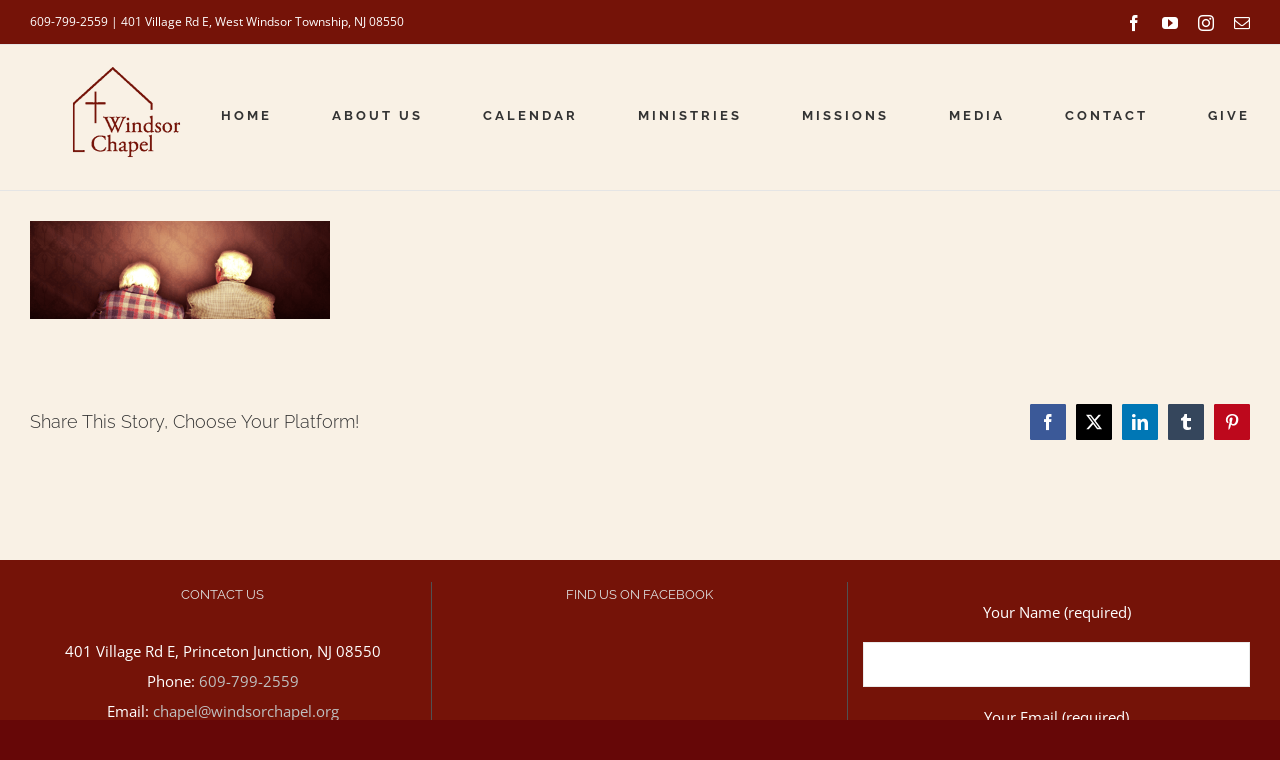

--- FILE ---
content_type: text/html; charset=UTF-8
request_url: https://windsorchapel.org/?attachment_id=4658
body_size: 13673
content:
<!DOCTYPE html><html class="avada-html-layout-boxed avada-html-header-position-top" lang="en-US" prefix="og: http://ogp.me/ns# fb: http://ogp.me/ns/fb#"><head><meta http-equiv="X-UA-Compatible" content="IE=edge" /><meta http-equiv="Content-Type" content="text/html; charset=utf-8"/><meta name="viewport" content="width=device-width, initial-scale=1" /><meta name='robots' content='index, follow, max-image-preview:large, max-snippet:-1, max-video-preview:-1' /><link media="all" href="https://windsorchapel.org/wp-content/cache/autoptimize/css/autoptimize_52b9aad6a4e98a2528acf22eae87d7c3.css" rel="stylesheet"><title>seniors - Windsor Chapel | A Spirit-Filled Evangelical Christian Church in Princeton Junction, NJ</title><link rel="canonical" href="https://windsorchapel.org/" /><meta property="og:locale" content="en_US" /><meta property="og:type" content="article" /><meta property="og:title" content="seniors - Windsor Chapel | A Spirit-Filled Evangelical Christian Church in Princeton Junction, NJ" /><meta property="og:url" content="https://windsorchapel.org/" /><meta property="og:site_name" content="Windsor Chapel | A Spirit-Filled Evangelical Christian Church in Princeton Junction, NJ" /><meta property="article:publisher" content="https://www.facebook.com/windsorchapelprinceton" /><meta property="article:modified_time" content="2020-06-04T17:18:55+00:00" /><meta property="og:image" content="https://windsorchapel.org" /><meta property="og:image:width" content="1033" /><meta property="og:image:height" content="338" /><meta property="og:image:type" content="image/png" /><meta name="twitter:card" content="summary_large_image" /> <script type="application/ld+json" class="yoast-schema-graph">{"@context":"https://schema.org","@graph":[{"@type":"WebPage","@id":"https://windsorchapel.org/","url":"https://windsorchapel.org/","name":"seniors - Windsor Chapel | A Spirit-Filled Evangelical Christian Church in Princeton Junction, NJ","isPartOf":{"@id":"https://windsorchapel.org/#website"},"primaryImageOfPage":{"@id":"https://windsorchapel.org/#primaryimage"},"image":{"@id":"https://windsorchapel.org/#primaryimage"},"thumbnailUrl":"https://windsorchapel.org/wp-content/uploads/2016/09/Seniors.png","datePublished":"2016-09-14T01:27:19+00:00","dateModified":"2020-06-04T17:18:55+00:00","breadcrumb":{"@id":"https://windsorchapel.org/#breadcrumb"},"inLanguage":"en-US","potentialAction":[{"@type":"ReadAction","target":["https://windsorchapel.org/"]}]},{"@type":"ImageObject","inLanguage":"en-US","@id":"https://windsorchapel.org/#primaryimage","url":"https://windsorchapel.org/wp-content/uploads/2016/09/Seniors.png","contentUrl":"https://windsorchapel.org/wp-content/uploads/2016/09/Seniors.png","width":1033,"height":338,"caption":"Windsor Chapel Seniors"},{"@type":"BreadcrumbList","@id":"https://windsorchapel.org/#breadcrumb","itemListElement":[{"@type":"ListItem","position":1,"name":"Home","item":"https://windsorchapel.org/"},{"@type":"ListItem","position":2,"name":"Senior Adults","item":"https://windsorchapel.org/slide/missions-2-2/"},{"@type":"ListItem","position":3,"name":"seniors"}]},{"@type":"WebSite","@id":"https://windsorchapel.org/#website","url":"https://windsorchapel.org/","name":"Windsor Chapel | A Spirit-Filled Evangelical Christian Church in Princeton Junction, NJ","description":"","publisher":{"@id":"https://windsorchapel.org/#organization"},"potentialAction":[{"@type":"SearchAction","target":{"@type":"EntryPoint","urlTemplate":"https://windsorchapel.org/?s={search_term_string}"},"query-input":{"@type":"PropertyValueSpecification","valueRequired":true,"valueName":"search_term_string"}}],"inLanguage":"en-US"},{"@type":"Organization","@id":"https://windsorchapel.org/#organization","name":"Windsor Chapel","url":"https://windsorchapel.org/","logo":{"@type":"ImageObject","inLanguage":"en-US","@id":"https://windsorchapel.org/#/schema/logo/image/","url":"https://windsorchapel.org/wp-content/uploads/2016/01/Windsor-Chapel-Logo-LG-1.png","contentUrl":"https://windsorchapel.org/wp-content/uploads/2016/01/Windsor-Chapel-Logo-LG-1.png","width":214,"height":178,"caption":"Windsor Chapel"},"image":{"@id":"https://windsorchapel.org/#/schema/logo/image/"},"sameAs":["https://www.facebook.com/windsorchapelprinceton","https://www.youtube.com/user/bleoutsacos"]}]}</script> <link rel='dns-prefetch' href='//www.googletagmanager.com' /><link rel="alternate" type="application/rss+xml" title="Windsor Chapel | A Spirit-Filled Evangelical Christian Church in Princeton Junction, NJ &raquo; Feed" href="https://windsorchapel.org/feed/" /><link rel="alternate" type="application/rss+xml" title="Windsor Chapel | A Spirit-Filled Evangelical Christian Church in Princeton Junction, NJ &raquo; Comments Feed" href="https://windsorchapel.org/comments/feed/" /><link rel="alternate" type="application/rss+xml" title="Windsor Chapel | A Spirit-Filled Evangelical Christian Church in Princeton Junction, NJ &raquo; seniors Comments Feed" href="https://windsorchapel.org/?attachment_id=4658/feed/" /><meta property="og:locale" content="en_US"/><meta property="og:type" content="article"/><meta property="og:site_name" content="Windsor Chapel | A Spirit-Filled Evangelical Christian Church in Princeton Junction, NJ"/><meta property="og:title" content="seniors - Windsor Chapel | A Spirit-Filled Evangelical Christian Church in Princeton Junction, NJ"/><meta property="og:url" content="https://windsorchapel.org/?attachment_id=4658"/><meta property="article:modified_time" content="2020-06-04T17:18:55-05:00"/><meta property="og:image" content="https://windsorchapel.org/wp-content/uploads/2016/04/Windsor-Chapel-Logo-SM-1.png"/><meta property="og:image:width" content="112"/><meta property="og:image:height" content="93"/><meta property="og:image:type" content="image/png"/> <script type="text/javascript">window._wpemojiSettings={"baseUrl":"https:\/\/s.w.org\/images\/core\/emoji\/16.0.1\/72x72\/","ext":".png","svgUrl":"https:\/\/s.w.org\/images\/core\/emoji\/16.0.1\/svg\/","svgExt":".svg","source":{"concatemoji":"https:\/\/windsorchapel.org\/wp-includes\/js\/wp-emoji-release.min.js?ver=ba8e46e70bdf2a59d25d1277457d3f61"}};
/*! This file is auto-generated */
!function(s,n){var o,i,e;function c(e){try{var t={supportTests:e,timestamp:(new Date).valueOf()};sessionStorage.setItem(o,JSON.stringify(t))}catch(e){}}function p(e,t,n){e.clearRect(0,0,e.canvas.width,e.canvas.height),e.fillText(t,0,0);var t=new Uint32Array(e.getImageData(0,0,e.canvas.width,e.canvas.height).data),a=(e.clearRect(0,0,e.canvas.width,e.canvas.height),e.fillText(n,0,0),new Uint32Array(e.getImageData(0,0,e.canvas.width,e.canvas.height).data));return t.every(function(e,t){return e===a[t]})}function u(e,t){e.clearRect(0,0,e.canvas.width,e.canvas.height),e.fillText(t,0,0);for(var n=e.getImageData(16,16,1,1),a=0;a<n.data.length;a++)if(0!==n.data[a])return!1;return!0}function f(e,t,n,a){switch(t){case"flag":return n(e,"\ud83c\udff3\ufe0f\u200d\u26a7\ufe0f","\ud83c\udff3\ufe0f\u200b\u26a7\ufe0f")?!1:!n(e,"\ud83c\udde8\ud83c\uddf6","\ud83c\udde8\u200b\ud83c\uddf6")&&!n(e,"\ud83c\udff4\udb40\udc67\udb40\udc62\udb40\udc65\udb40\udc6e\udb40\udc67\udb40\udc7f","\ud83c\udff4\u200b\udb40\udc67\u200b\udb40\udc62\u200b\udb40\udc65\u200b\udb40\udc6e\u200b\udb40\udc67\u200b\udb40\udc7f");case"emoji":return!a(e,"\ud83e\udedf")}return!1}function g(e,t,n,a){var r="undefined"!=typeof WorkerGlobalScope&&self instanceof WorkerGlobalScope?new OffscreenCanvas(300,150):s.createElement("canvas"),o=r.getContext("2d",{willReadFrequently:!0}),i=(o.textBaseline="top",o.font="600 32px Arial",{});return e.forEach(function(e){i[e]=t(o,e,n,a)}),i}function t(e){var t=s.createElement("script");t.src=e,t.defer=!0,s.head.appendChild(t)}"undefined"!=typeof Promise&&(o="wpEmojiSettingsSupports",i=["flag","emoji"],n.supports={everything:!0,everythingExceptFlag:!0},e=new Promise(function(e){s.addEventListener("DOMContentLoaded",e,{once:!0})}),new Promise(function(t){var n=function(){try{var e=JSON.parse(sessionStorage.getItem(o));if("object"==typeof e&&"number"==typeof e.timestamp&&(new Date).valueOf()<e.timestamp+604800&&"object"==typeof e.supportTests)return e.supportTests}catch(e){}return null}();if(!n){if("undefined"!=typeof Worker&&"undefined"!=typeof OffscreenCanvas&&"undefined"!=typeof URL&&URL.createObjectURL&&"undefined"!=typeof Blob)try{var e="postMessage("+g.toString()+"("+[JSON.stringify(i),f.toString(),p.toString(),u.toString()].join(",")+"));",a=new Blob([e],{type:"text/javascript"}),r=new Worker(URL.createObjectURL(a),{name:"wpTestEmojiSupports"});return void(r.onmessage=function(e){c(n=e.data),r.terminate(),t(n)})}catch(e){}c(n=g(i,f,p,u))}t(n)}).then(function(e){for(var t in e)n.supports[t]=e[t],n.supports.everything=n.supports.everything&&n.supports[t],"flag"!==t&&(n.supports.everythingExceptFlag=n.supports.everythingExceptFlag&&n.supports[t]);n.supports.everythingExceptFlag=n.supports.everythingExceptFlag&&!n.supports.flag,n.DOMReady=!1,n.readyCallback=function(){n.DOMReady=!0}}).then(function(){return e}).then(function(){var e;n.supports.everything||(n.readyCallback(),(e=n.source||{}).concatemoji?t(e.concatemoji):e.wpemoji&&e.twemoji&&(t(e.twemoji),t(e.wpemoji)))}))}((window,document),window._wpemojiSettings);</script> <link rel='stylesheet' id='fusion-dynamic-css-css' href='https://windsorchapel.org/wp-content/uploads/fusion-styles/ca6a4e8247d71ec2300c323c1503c95a.min.css?ver=3.14' type='text/css' media='all' /> <script type="text/javascript" src="https://windsorchapel.org/wp-includes/js/jquery/jquery.min.js?ver=3.7.1" id="jquery-core-js"></script> <script type="text/javascript" id="SeriesEngineFrontendJavascript-js-extra">var seajax={"ajaxurl":"https:\/\/windsorchapel.org\/wp-admin\/admin-ajax.php"};</script> <script type="text/javascript" id="simple-banner-script-js-before">const simpleBannerScriptParams={"pro_version_enabled":"","debug_mode":"","id":4658,"version":"3.1.2","banner_params":[{"hide_simple_banner":"yes","simple_banner_prepend_element":"body","simple_banner_position":"","header_margin":"","header_padding":"","wp_body_open_enabled":"","wp_body_open":true,"simple_banner_z_index":"","simple_banner_text":"Our free 5-Day Club for kids ages 5-12 will begin July\u00a014-18! Every evening, from 7:00 \u2013\u00a08:30, your children will enjoy\u00a0creative games,\u00a0dynamic Bible and missionary stories, lively songs,\u00a0outdoor play, snacks\u00a0and more!\u00a0<a href=\"https:\/\/forms.gle\/tm33dLFR2Ee8mcjx5\" target=\"_blank\" style=\"text-decoration: underline\">Register<\/a>","disabled_on_current_page":false,"disabled_pages_array":[],"is_current_page_a_post":false,"disabled_on_posts":"","simple_banner_disabled_page_paths":"","simple_banner_font_size":"","simple_banner_color":"#F9F1E5","simple_banner_text_color":"#ff0000","simple_banner_link_color":"","simple_banner_close_color":"","simple_banner_custom_css":"text-align:center;\r\nfont-size:0.8em;","simple_banner_scrolling_custom_css":"","simple_banner_text_custom_css":"","simple_banner_button_css":"","site_custom_css":"","keep_site_custom_css":"","site_custom_js":"","keep_site_custom_js":"","close_button_enabled":"","close_button_expiration":"","close_button_cookie_set":false,"current_date":{"date":"2025-11-23 23:10:31.343273","timezone_type":3,"timezone":"UTC"},"start_date":{"date":"2025-11-23 23:10:31.343278","timezone_type":3,"timezone":"UTC"},"end_date":{"date":"2025-11-23 23:10:31.343281","timezone_type":3,"timezone":"UTC"},"simple_banner_start_after_date":"","simple_banner_remove_after_date":"","simple_banner_insert_inside_element":""}]}</script> 
 <script type="text/javascript" src="https://www.googletagmanager.com/gtag/js?id=GT-KTPDCNV" id="google_gtagjs-js" async></script> <script type="text/javascript" id="google_gtagjs-js-after">window.dataLayer=window.dataLayer||[];function gtag(){dataLayer.push(arguments);}
gtag("set","linker",{"domains":["windsorchapel.org"]});gtag("js",new Date());gtag("set","developer_id.dZTNiMT",true);gtag("config","GT-KTPDCNV");</script> <link rel="https://api.w.org/" href="https://windsorchapel.org/wp-json/" /><link rel="alternate" title="JSON" type="application/json" href="https://windsorchapel.org/wp-json/wp/v2/media/4658" /><link rel="alternate" title="oEmbed (JSON)" type="application/json+oembed" href="https://windsorchapel.org/wp-json/oembed/1.0/embed?url=https%3A%2F%2Fwindsorchapel.org%2F%3Fattachment_id%3D4658" /><link rel="alternate" title="oEmbed (XML)" type="text/xml+oembed" href="https://windsorchapel.org/wp-json/oembed/1.0/embed?url=https%3A%2F%2Fwindsorchapel.org%2F%3Fattachment_id%3D4658&#038;format=xml" /><meta name="generator" content="Site Kit by Google 1.166.0" /> <!--[if IE 9]><link href="https://windsorchapel.org/wp-content/plugins/seriesengine_plugin/css/ie9_fix.css" rel="stylesheet" type="text/css" /> <![endif]--> <!--[if IE 8]><link href="https://windsorchapel.org/wp-content/plugins/seriesengine_plugin/css/ie8_fix.css" rel="stylesheet" type="text/css" /> <![endif]--> <!--[if lte IE 7]><link href="https://windsorchapel.org/wp-content/plugins/seriesengine_plugin/css/ie7_fix.css" rel="stylesheet" type="text/css" /> <![endif]--> <script id="simple-banner-site-custom-js-dummy" type="text/javascript"></script> <script type="text/javascript">var doc=document.documentElement;doc.setAttribute('data-useragent',navigator.userAgent);</script> <script>(function(i,s,o,g,r,a,m){i['GoogleAnalyticsObject']=r;i[r]=i[r]||function(){(i[r].q=i[r].q||[]).push(arguments)},i[r].l=1*new Date();a=s.createElement(o),m=s.getElementsByTagName(o)[0];a.async=1;a.src=g;m.parentNode.insertBefore(a,m)})(window,document,'script','//www.google-analytics.com/analytics.js','ga');ga('create','UA-22280401-43','auto');ga('send','pageview');</script> </head><body data-rsssl=1 class="attachment wp-singular attachment-template-default single single-attachment postid-4658 attachmentid-4658 attachment-png custom-background wp-theme-Avada wp-child-theme-Avada-Child-Theme fusion-image-hovers fusion-pagination-sizing fusion-button_type-flat fusion-button_span-yes fusion-button_gradient-linear avada-image-rollover-circle-no avada-image-rollover-yes avada-image-rollover-direction-left fusion-has-button-gradient fusion-body ltr no-tablet-sticky-header no-mobile-sticky-header no-mobile-slidingbar avada-has-rev-slider-styles fusion-disable-outline fusion-sub-menu-fade mobile-logo-pos-left layout-boxed-mode avada-has-boxed-modal-shadow-none layout-scroll-offset-full avada-has-zero-margin-offset-top fusion-top-header menu-text-align-center mobile-menu-design-classic fusion-show-pagination-text fusion-header-layout-v3 avada-responsive avada-footer-fx-none avada-menu-highlight-style-bar fusion-search-form-classic fusion-main-menu-search-dropdown fusion-avatar-square avada-dropdown-styles avada-blog-layout-medium avada-blog-archive-layout-medium avada-header-shadow-no avada-menu-icon-position-left avada-has-megamenu-shadow avada-has-mainmenu-dropdown-divider avada-has-pagetitle-bg-full avada-has-breadcrumb-mobile-hidden avada-has-titlebar-hide avada-social-full-transparent avada-has-pagination-padding avada-flyout-menu-direction-fade avada-ec-views-v1" data-awb-post-id="4658"> <a class="skip-link screen-reader-text" href="#content">Skip to content</a><div id="boxed-wrapper"><div id="wrapper" class="fusion-wrapper"><div id="home" style="position:relative;top:-1px;"></div><header class="fusion-header-wrapper"><div class="fusion-header-v3 fusion-logo-alignment fusion-logo-left fusion-sticky-menu- fusion-sticky-logo-1 fusion-mobile-logo-1  fusion-mobile-menu-design-classic"><div class="fusion-secondary-header"><div class="fusion-row"><div class="fusion-alignleft"><div class="fusion-contact-info"><span class="fusion-contact-info-phone-number">609-799-2559 | 401 Village Rd E, West Windsor Township, NJ 08550</span></div></div><div class="fusion-alignright"><div class="fusion-social-links-header"><div class="fusion-social-networks"><div class="fusion-social-networks-wrapper"><a  class="fusion-social-network-icon fusion-tooltip fusion-facebook awb-icon-facebook" style data-placement="bottom" data-title="Facebook" data-toggle="tooltip" title="Facebook" href="https://www.facebook.com/windsorchapelprinceton" target="_blank" rel="noreferrer"><span class="screen-reader-text">Facebook</span></a><a  class="fusion-social-network-icon fusion-tooltip fusion-youtube awb-icon-youtube" style data-placement="bottom" data-title="YouTube" data-toggle="tooltip" title="YouTube" href="https://www.youtube.com/channel/UCX7hkIRVlIyWXXJfs2QAPVg" target="_blank" rel="noopener noreferrer"><span class="screen-reader-text">YouTube</span></a><a  class="fusion-social-network-icon fusion-tooltip fusion-instagram awb-icon-instagram" style data-placement="bottom" data-title="Instagram" data-toggle="tooltip" title="Instagram" href="https://www.instagram.com/windsorchapel" target="_blank" rel="noopener noreferrer"><span class="screen-reader-text">Instagram</span></a><a class="fusion-social-network-icon fusion-tooltip fusion-mail awb-icon-mail" style data-placement="bottom" data-title="Email" data-toggle="tooltip" title="Email" href="/cdn-cgi/l/email-protection#bdded5dc9b9e8c8c8f86d89b9e8c8d85869b9e8d8b89869b9e8c8c84869b9e8c8d88869b9e8c8c8d869b9e8c8d8d86ced2cfde9b9e8c8d8986dc9b9e8c8c8f869b9e8c8d8c869b9e8c8d8586939b9e8c8c8c86cf9b9e8c8d8e86" target="_self" rel="noopener noreferrer"><span class="screen-reader-text">Email</span></a></div></div></div></div></div></div><div class="fusion-header-sticky-height"></div><div class="fusion-header"><div class="fusion-row"><div class="fusion-logo" data-margin-top="15px" data-margin-bottom="15px" data-margin-left="40px" data-margin-right="0px"> <a class="fusion-logo-link"  href="https://windsorchapel.org/" > <noscript><img src="https://windsorchapel.org/wp-content/uploads/2016/04/Windsor-Chapel-Logo-SM-1.png" srcset="https://windsorchapel.org/wp-content/uploads/2016/04/Windsor-Chapel-Logo-SM-1.png 1x, https://windsorchapel.org/wp-content/uploads/2016/04/Windsor-Chapel-Logo-LG-1.png 2x" width="112" height="93" style="max-height:93px;height:auto;" alt="Windsor Chapel | A Spirit-Filled Evangelical Christian Church in Princeton Junction, NJ Logo" data-retina_logo_url="https://windsorchapel.org/wp-content/uploads/2016/04/Windsor-Chapel-Logo-LG-1.png" class="fusion-standard-logo" /></noscript><img src='data:image/svg+xml,%3Csvg%20xmlns=%22http://www.w3.org/2000/svg%22%20viewBox=%220%200%20112%2093%22%3E%3C/svg%3E' data-src="https://windsorchapel.org/wp-content/uploads/2016/04/Windsor-Chapel-Logo-SM-1.png" data-srcset="https://windsorchapel.org/wp-content/uploads/2016/04/Windsor-Chapel-Logo-SM-1.png 1x, https://windsorchapel.org/wp-content/uploads/2016/04/Windsor-Chapel-Logo-LG-1.png 2x" width="112" height="93" style="max-height:93px;height:auto;" alt="Windsor Chapel | A Spirit-Filled Evangelical Christian Church in Princeton Junction, NJ Logo" data-retina_logo_url="https://windsorchapel.org/wp-content/uploads/2016/04/Windsor-Chapel-Logo-LG-1.png" class="lazyload fusion-standard-logo" /> <noscript><img src="https://windsorchapel.org/wp-content/uploads/2016/04/Windsor-Chapel-Logo-SM-1-2.png" srcset="https://windsorchapel.org/wp-content/uploads/2016/04/Windsor-Chapel-Logo-SM-1-2.png 1x, https://windsorchapel.org/wp-content/uploads/2016/04/Windsor-Chapel-Logo-LG-1-2.png 2x" width="112" height="93" style="max-height:93px;height:auto;" alt="Windsor Chapel | A Spirit-Filled Evangelical Christian Church in Princeton Junction, NJ Logo" data-retina_logo_url="https://windsorchapel.org/wp-content/uploads/2016/04/Windsor-Chapel-Logo-LG-1-2.png" class="fusion-mobile-logo" /></noscript><img src='data:image/svg+xml,%3Csvg%20xmlns=%22http://www.w3.org/2000/svg%22%20viewBox=%220%200%20112%2093%22%3E%3C/svg%3E' data-src="https://windsorchapel.org/wp-content/uploads/2016/04/Windsor-Chapel-Logo-SM-1-2.png" data-srcset="https://windsorchapel.org/wp-content/uploads/2016/04/Windsor-Chapel-Logo-SM-1-2.png 1x, https://windsorchapel.org/wp-content/uploads/2016/04/Windsor-Chapel-Logo-LG-1-2.png 2x" width="112" height="93" style="max-height:93px;height:auto;" alt="Windsor Chapel | A Spirit-Filled Evangelical Christian Church in Princeton Junction, NJ Logo" data-retina_logo_url="https://windsorchapel.org/wp-content/uploads/2016/04/Windsor-Chapel-Logo-LG-1-2.png" class="lazyload fusion-mobile-logo" /> <noscript><img src="https://windsorchapel.org/wp-content/uploads/2016/04/Windsor-Chapel-Logo-SM-1-1.png" srcset="https://windsorchapel.org/wp-content/uploads/2016/04/Windsor-Chapel-Logo-SM-1-1.png 1x, https://windsorchapel.org/wp-content/uploads/2016/04/Windsor-Chapel-Logo-LG-1-1.png 2x" width="112" height="93" style="max-height:93px;height:auto;" alt="Windsor Chapel | A Spirit-Filled Evangelical Christian Church in Princeton Junction, NJ Logo" data-retina_logo_url="https://windsorchapel.org/wp-content/uploads/2016/04/Windsor-Chapel-Logo-LG-1-1.png" class="fusion-sticky-logo" /></noscript><img src='data:image/svg+xml,%3Csvg%20xmlns=%22http://www.w3.org/2000/svg%22%20viewBox=%220%200%20112%2093%22%3E%3C/svg%3E' data-src="https://windsorchapel.org/wp-content/uploads/2016/04/Windsor-Chapel-Logo-SM-1-1.png" data-srcset="https://windsorchapel.org/wp-content/uploads/2016/04/Windsor-Chapel-Logo-SM-1-1.png 1x, https://windsorchapel.org/wp-content/uploads/2016/04/Windsor-Chapel-Logo-LG-1-1.png 2x" width="112" height="93" style="max-height:93px;height:auto;" alt="Windsor Chapel | A Spirit-Filled Evangelical Christian Church in Princeton Junction, NJ Logo" data-retina_logo_url="https://windsorchapel.org/wp-content/uploads/2016/04/Windsor-Chapel-Logo-LG-1-1.png" class="lazyload fusion-sticky-logo" /> </a></div><nav class="fusion-main-menu" aria-label="Main Menu"><ul id="menu-main-menu" class="fusion-menu"><li  id="menu-item-1298"  class="menu-item menu-item-type-post_type menu-item-object-page menu-item-home menu-item-1298"  data-item-id="1298"><a  href="https://windsorchapel.org/" class="fusion-bar-highlight"><span class="menu-text">HOME</span></a></li><li  id="menu-item-6246"  class="menu-item menu-item-type-post_type menu-item-object-page menu-item-has-children menu-item-6246 fusion-dropdown-menu"  data-item-id="6246"><a  href="https://windsorchapel.org/about-us/" class="fusion-bar-highlight"><span class="menu-text">ABOUT US</span></a><ul class="sub-menu"><li  id="menu-item-6207"  class="menu-item menu-item-type-post_type menu-item-object-page menu-item-6207 fusion-dropdown-submenu" ><a  href="https://windsorchapel.org/pastor/" class="fusion-bar-highlight"><span>OUR PASTOR &#038; STAFF</span></a></li><li  id="menu-item-1297"  class="menu-item menu-item-type-post_type menu-item-object-page menu-item-1297 fusion-dropdown-submenu" ><a  href="https://windsorchapel.org/leadership/" class="fusion-bar-highlight"><span>OUR LEADERSHIP</span></a></li><li  id="menu-item-1305"  class="menu-item menu-item-type-post_type menu-item-object-page menu-item-1305 fusion-dropdown-submenu" ><a  href="https://windsorchapel.org/statement-of-faith/" class="fusion-bar-highlight"><span>OUR STATEMENT OF FAITH</span></a></li><li  id="menu-item-4080"  class="menu-item menu-item-type-post_type menu-item-object-page menu-item-4080 fusion-dropdown-submenu" ><a  href="https://windsorchapel.org/vision-mission/" class="fusion-bar-highlight"><span>OUR MISSION &#038; VISION</span></a></li><li  id="menu-item-4074"  class="menu-item menu-item-type-post_type menu-item-object-page menu-item-4074 fusion-dropdown-submenu" ><a  href="https://windsorchapel.org/history/" class="fusion-bar-highlight"><span>OUR HISTORY</span></a></li></ul></li><li  id="menu-item-4496"  class="menu-item menu-item-type-post_type menu-item-object-page menu-item-4496"  data-item-id="4496"><a  href="https://windsorchapel.org/calendar/" class="fusion-bar-highlight"><span class="menu-text">CALENDAR</span></a></li><li  id="menu-item-4122"  class="menu-item menu-item-type-custom menu-item-object-custom menu-item-has-children menu-item-4122 fusion-dropdown-menu"  data-item-id="4122"><a  href="#" class="fusion-bar-highlight"><span class="menu-text">MINISTRIES</span></a><ul class="sub-menu"><li  id="menu-item-4125"  class="menu-item menu-item-type-post_type menu-item-object-page menu-item-4125 fusion-dropdown-submenu" ><a  href="https://windsorchapel.org/children-and-youth/" class="fusion-bar-highlight"><span>CHILDREN, YOUTH &#038; YOUNG ADULTS</span></a></li><li  id="menu-item-4174"  class="menu-item menu-item-type-post_type menu-item-object-page menu-item-4174 fusion-dropdown-submenu" ><a  href="https://windsorchapel.org/mens-ministry/" class="fusion-bar-highlight"><span>MEN</span></a></li><li  id="menu-item-4183"  class="menu-item menu-item-type-post_type menu-item-object-page menu-item-4183 fusion-dropdown-submenu" ><a  href="https://windsorchapel.org/womens-ministry/" class="fusion-bar-highlight"><span>WOMEN</span></a></li><li  id="menu-item-4663"  class="menu-item menu-item-type-post_type menu-item-object-page menu-item-4663 fusion-dropdown-submenu" ><a  href="https://windsorchapel.org/senior-adults-ministry/" class="fusion-bar-highlight"><span>SENIOR ADULTS</span></a></li><li  id="menu-item-4132"  class="menu-item menu-item-type-post_type menu-item-object-page menu-item-4132 fusion-dropdown-submenu" ><a  href="https://windsorchapel.org/prayer-ministry/" class="fusion-bar-highlight"><span>PRAYER</span></a></li><li  id="menu-item-4128"  class="menu-item menu-item-type-custom menu-item-object-custom menu-item-4128 fusion-dropdown-submenu" ><a  href="http://www.charitiministries.com" class="fusion-bar-highlight"><span>COUNSELING</span></a></li></ul></li><li  id="menu-item-4650"  class="menu-item menu-item-type-custom menu-item-object-custom menu-item-has-children menu-item-4650 fusion-dropdown-menu"  data-item-id="4650"><a  href="#" class="fusion-bar-highlight"><span class="menu-text">MISSIONS</span></a><ul class="sub-menu"><li  id="menu-item-4221"  class="menu-item menu-item-type-post_type menu-item-object-page menu-item-4221 fusion-dropdown-submenu" ><a  href="https://windsorchapel.org/missions/" class="fusion-bar-highlight"><span>LOCAL AND GLOBAL MISSIONS</span></a></li><li  id="menu-item-4651"  class="menu-item menu-item-type-post_type menu-item-object-page menu-item-4651 fusion-dropdown-submenu" ><a  href="https://windsorchapel.org/summer-missions/" class="fusion-bar-highlight"><span>SUMMER MISSIONS</span></a></li></ul></li><li  id="menu-item-4121"  class="menu-item menu-item-type-post_type menu-item-object-page menu-item-has-children menu-item-4121 fusion-dropdown-menu"  data-item-id="4121"><a  href="https://windsorchapel.org/media/" class="fusion-bar-highlight"><span class="menu-text">MEDIA</span></a><ul class="sub-menu"><li  id="menu-item-4531"  class="menu-item menu-item-type-post_type menu-item-object-page menu-item-4531 fusion-dropdown-submenu" ><a  href="https://windsorchapel.org/chapel-challenge/" class="fusion-bar-highlight"><span>CHAPEL CHALLENGE NEWSLETTER</span></a></li><li  id="menu-item-4525"  class="menu-item menu-item-type-post_type menu-item-object-page menu-item-4525 fusion-dropdown-submenu" ><a  href="https://windsorchapel.org/bulletins/" class="fusion-bar-highlight"><span>WEEKLY BULLETINS</span></a></li><li  id="menu-item-4514"  class="menu-item menu-item-type-custom menu-item-object-custom menu-item-4514 fusion-dropdown-submenu" ><a  href="https://windsorchapel.org/media" class="fusion-bar-highlight"><span>MESSAGES</span></a></li></ul></li><li  id="menu-item-1308"  class="menu-item menu-item-type-post_type menu-item-object-page menu-item-1308"  data-item-id="1308"><a  href="https://windsorchapel.org/contact/" class="fusion-bar-highlight"><span class="menu-text">CONTACT</span></a></li><li  id="menu-item-5594"  class="menu-item menu-item-type-custom menu-item-object-custom menu-item-5594"  data-item-id="5594"><a  target="_blank" rel="noopener noreferrer" href="https://www.eservicepayments.com/cgi-bin/Vanco_ver3.vps?appver3=Fi1giPL8kwX_Oe1AO50jRvF5EGocwpkEuwjA8GXVlujHO3iVYxvvxhHjRfLOeq662EvVVAEjqawDomKT1pbouZVc5lPL3t-kWupq7-x9AKk=" class="fusion-bar-highlight"><span class="menu-text">GIVE</span></a></li></ul></nav><nav class="fusion-mobile-nav-holder fusion-mobile-menu-text-align-left" aria-label="Main Menu Mobile"></nav></div></div></div><div class="fusion-clearfix"></div></header><div id="sliders-container" class="fusion-slider-visibility"></div><main id="main" class="clearfix "><div class="fusion-row" style=""><section id="content" style="width: 100%;"><article id="post-4658" class="post post-4658 attachment type-attachment status-inherit hentry"> <span class="entry-title" style="display: none;">seniors</span><div class="post-content"><p class="attachment"><a data-rel="iLightbox[postimages]" data-title="" data-caption="" href='https://windsorchapel.org/wp-content/uploads/2016/09/Seniors.png'><noscript><img decoding="async" width="300" height="98" src="https://windsorchapel.org/wp-content/uploads/2016/09/Seniors-300x98.png" class="attachment-medium size-medium" alt="Windsor Chapel Seniors" srcset="https://windsorchapel.org/wp-content/uploads/2016/09/Seniors-135x44.png 135w, https://windsorchapel.org/wp-content/uploads/2016/09/Seniors-200x65.png 200w, https://windsorchapel.org/wp-content/uploads/2016/09/Seniors-300x98.png 300w, https://windsorchapel.org/wp-content/uploads/2016/09/Seniors-400x131.png 400w, https://windsorchapel.org/wp-content/uploads/2016/09/Seniors-600x196.png 600w, https://windsorchapel.org/wp-content/uploads/2016/09/Seniors-768x251.png 768w, https://windsorchapel.org/wp-content/uploads/2016/09/Seniors-800x262.png 800w, https://windsorchapel.org/wp-content/uploads/2016/09/Seniors-1024x335.png 1024w, https://windsorchapel.org/wp-content/uploads/2016/09/Seniors.png 1033w" sizes="(max-width: 300px) 100vw, 300px" /></noscript><img decoding="async" width="300" height="98" src='data:image/svg+xml,%3Csvg%20xmlns=%22http://www.w3.org/2000/svg%22%20viewBox=%220%200%20300%2098%22%3E%3C/svg%3E' data-src="https://windsorchapel.org/wp-content/uploads/2016/09/Seniors-300x98.png" class="lazyload attachment-medium size-medium" alt="Windsor Chapel Seniors" data-srcset="https://windsorchapel.org/wp-content/uploads/2016/09/Seniors-135x44.png 135w, https://windsorchapel.org/wp-content/uploads/2016/09/Seniors-200x65.png 200w, https://windsorchapel.org/wp-content/uploads/2016/09/Seniors-300x98.png 300w, https://windsorchapel.org/wp-content/uploads/2016/09/Seniors-400x131.png 400w, https://windsorchapel.org/wp-content/uploads/2016/09/Seniors-600x196.png 600w, https://windsorchapel.org/wp-content/uploads/2016/09/Seniors-768x251.png 768w, https://windsorchapel.org/wp-content/uploads/2016/09/Seniors-800x262.png 800w, https://windsorchapel.org/wp-content/uploads/2016/09/Seniors-1024x335.png 1024w, https://windsorchapel.org/wp-content/uploads/2016/09/Seniors.png 1033w" data-sizes="(max-width: 300px) 100vw, 300px" /></a></p></div> <span class="vcard rich-snippet-hidden"><span class="fn"><a href="https://windsorchapel.org/author/n8davis/" title="Posts by Nate Davis" rel="author">Nate Davis</a></span></span><span class="updated rich-snippet-hidden">2020-06-04T13:18:55-04:00</span><div class="fusion-sharing-box fusion-theme-sharing-box fusion-single-sharing-box"><h4>Share This Story, Choose Your Platform!</h4><div class="fusion-social-networks boxed-icons"><div class="fusion-social-networks-wrapper"><a  class="fusion-social-network-icon fusion-tooltip fusion-facebook awb-icon-facebook" style="color:#ffffff;background-color:#3b5998;border-color:#3b5998;" data-placement="top" data-title="Facebook" data-toggle="tooltip" title="Facebook" href="https://www.facebook.com/sharer.php?u=https%3A%2F%2Fwindsorchapel.org%2F%3Fattachment_id%3D4658&amp;t=seniors" target="_blank" rel="noreferrer"><span class="screen-reader-text">Facebook</span></a><a  class="fusion-social-network-icon fusion-tooltip fusion-twitter awb-icon-twitter" style="color:#ffffff;background-color:#000000;border-color:#000000;" data-placement="top" data-title="X" data-toggle="tooltip" title="X" href="https://x.com/intent/post?url=https%3A%2F%2Fwindsorchapel.org%2F%3Fattachment_id%3D4658&amp;text=seniors" target="_blank" rel="noopener noreferrer"><span class="screen-reader-text">X</span></a><a  class="fusion-social-network-icon fusion-tooltip fusion-linkedin awb-icon-linkedin" style="color:#ffffff;background-color:#0077b5;border-color:#0077b5;" data-placement="top" data-title="LinkedIn" data-toggle="tooltip" title="LinkedIn" href="https://www.linkedin.com/shareArticle?mini=true&amp;url=https%3A%2F%2Fwindsorchapel.org%2F%3Fattachment_id%3D4658&amp;title=seniors&amp;summary=" target="_blank" rel="noopener noreferrer"><span class="screen-reader-text">LinkedIn</span></a><a  class="fusion-social-network-icon fusion-tooltip fusion-tumblr awb-icon-tumblr" style="color:#ffffff;background-color:#35465c;border-color:#35465c;" data-placement="top" data-title="Tumblr" data-toggle="tooltip" title="Tumblr" href="https://www.tumblr.com/share/link?url=https%3A%2F%2Fwindsorchapel.org%2F%3Fattachment_id%3D4658&amp;name=seniors&amp;description=" target="_blank" rel="noopener noreferrer"><span class="screen-reader-text">Tumblr</span></a><a  class="fusion-social-network-icon fusion-tooltip fusion-pinterest awb-icon-pinterest fusion-last-social-icon" style="color:#ffffff;background-color:#bd081c;border-color:#bd081c;" data-placement="top" data-title="Pinterest" data-toggle="tooltip" title="Pinterest" href="https://pinterest.com/pin/create/button/?url=https%3A%2F%2Fwindsorchapel.org%2F%3Fattachment_id%3D4658&amp;description=&amp;media=https%3A%2F%2Fwindsorchapel.org%2Fwp-content%2Fuploads%2F2016%2F09%2FSeniors.png" target="_blank" rel="noopener noreferrer"><span class="screen-reader-text">Pinterest</span></a><div class="fusion-clearfix"></div></div></div></div></article></section></div></main><div class="fusion-footer"><footer class="fusion-footer-widget-area fusion-widget-area fusion-footer-widget-area-center"><div class="fusion-row"><div class="fusion-columns fusion-columns-3 fusion-widget-area"><div class="fusion-column col-lg-4 col-md-4 col-sm-4 fusion-has-widgets"><section id="contact_info-widget-2" class="fusion-widget-mobile-align-center fusion-widget-align-center fusion-footer-widget-column widget contact_info" style="border-style: solid;text-align: center;border-color:transparent;border-width:0px;"><h4 class="widget-title">Contact Us</h4><div class="contact-info-container"><p class="address">401 Village Rd E, Princeton Junction, NJ 08550</p><p class="phone">Phone: <a href="tel:609-799-2559">609-799-2559</a></p><p class="email">Email: <a href="/cdn-cgi/l/email-protection#[base64]"><span class="__cf_email__" data-cfemail="d7b4bfb6a7b2bb97a0beb9b3a4b8a5b4bfb6a7b2bbf9b8a5b0">[email&#160;protected]</span></a></p></div><div style="clear:both;"></div></section></div><div class="fusion-column col-lg-4 col-md-4 col-sm-4 fusion-has-widgets"><section id="facebook-like-widget-2" class="fusion-widget-mobile-align-center fusion-widget-align-center fusion-footer-widget-column widget facebook_like" style="border-style: solid;text-align: center;border-color:transparent;border-width:0px;"><h4 class="widget-title">Find us on Facebook</h4> <script data-cfasync="false" src="/cdn-cgi/scripts/5c5dd728/cloudflare-static/email-decode.min.js"></script><script>window.fbAsyncInit=function(){fusion_resize_page_widget();jQuery(window).on('resize',function(){fusion_resize_page_widget();});function fusion_resize_page_widget(){var availableSpace=jQuery('.facebook-like-widget-2').width(),lastAvailableSPace=jQuery('.facebook-like-widget-2 .fb-page').attr('data-width'),maxWidth=250;if(1>availableSpace){availableSpace=maxWidth;}
if(availableSpace!=lastAvailableSPace&&availableSpace!=maxWidth){if(maxWidth<availableSpace){availableSpace=maxWidth;}
jQuery('.facebook-like-widget-2 .fb-page').attr('data-width',Math.floor(availableSpace));if('undefined'!==typeof FB){FB.XFBML.parse();}}}};(function(d,s,id){var js,fjs=d.getElementsByTagName(s)[0];if(d.getElementById(id)){return;}
js=d.createElement(s);js.id=id;js.src="https://connect.facebook.net/en_US/sdk.js#xfbml=1&version=v8.0&appId=";fjs.parentNode.insertBefore(js,fjs);}(document,'script','facebook-jssdk'));</script> <div class="fb-like-box-container facebook-like-widget-2" id="fb-root"><div class="fb-page" data-href="https://www.facebook.com/windsorchapelprinceton" data-original-width="250" data-width="250" data-adapt-container-width="true" data-small-header="true" data-height="570" data-hide-cover="true" data-show-facepile="true" data-tabs="timeline"></div></div><div style="clear:both;"></div></section></div><div class="fusion-column fusion-column-last col-lg-4 col-md-4 col-sm-4 fusion-has-widgets"><section id="text-2" class="fusion-widget-mobile-align-center fusion-widget-align-center fusion-footer-widget-column widget widget_text" style="border-style: solid;text-align: center;border-color:transparent;border-width:0px;"><div class="textwidget"><div class="wpcf7 no-js" id="wpcf7-f4120-o1" lang="en-US" dir="ltr" data-wpcf7-id="4120"><div class="screen-reader-response"><p role="status" aria-live="polite" aria-atomic="true"></p><ul></ul></div><form action="/?attachment_id=4658#wpcf7-f4120-o1" method="post" class="wpcf7-form init" aria-label="Contact form" novalidate="novalidate" data-status="init"><fieldset class="hidden-fields-container"><input type="hidden" name="_wpcf7" value="4120" /><input type="hidden" name="_wpcf7_version" value="6.1.3" /><input type="hidden" name="_wpcf7_locale" value="en_US" /><input type="hidden" name="_wpcf7_unit_tag" value="wpcf7-f4120-o1" /><input type="hidden" name="_wpcf7_container_post" value="0" /><input type="hidden" name="_wpcf7_posted_data_hash" value="" /></fieldset><p>Your Name (required)</p><p><span class="wpcf7-form-control-wrap" data-name="your-name"><input size="40" maxlength="400" class="wpcf7-form-control wpcf7-text wpcf7-validates-as-required" aria-required="true" aria-invalid="false" value="" type="text" name="your-name" /></span></p><p>Your Email (required)</p><p><span class="wpcf7-form-control-wrap" data-name="your-email"><input size="40" maxlength="400" class="wpcf7-form-control wpcf7-email wpcf7-validates-as-required wpcf7-text wpcf7-validates-as-email" aria-required="true" aria-invalid="false" value="" type="email" name="your-email" /></span></p><p>Your Mobile Number</p><p><span class="wpcf7-form-control-wrap" data-name="your-mobile"><input size="40" maxlength="400" class="wpcf7-form-control wpcf7-email wpcf7-validates-as-required wpcf7-text wpcf7-validates-as-email" aria-required="true" aria-invalid="false" value="" type="email" name="your-mobile" /></span></p><p>Subject</p><p><span class="wpcf7-form-control-wrap" data-name="your-subject"><input size="40" maxlength="400" class="wpcf7-form-control wpcf7-text" aria-invalid="false" value="" type="text" name="your-subject" /></span></p><p>Your Message</p><p><span class="wpcf7-form-control-wrap" data-name="your-message"><textarea cols="40" rows="10" maxlength="2000" class="wpcf7-form-control wpcf7-textarea" aria-invalid="false" name="your-message"></textarea></span></p><p>[recaptcha]</p><p><input class="wpcf7-form-control wpcf7-submit has-spinner" type="submit" value="Send" /></p><p style="display: none !important;" class="akismet-fields-container" data-prefix="_wpcf7_ak_"><label>&#916;<textarea name="_wpcf7_ak_hp_textarea" cols="45" rows="8" maxlength="100"></textarea></label><input type="hidden" id="ak_js_1" name="_wpcf7_ak_js" value="107"/><script>document.getElementById("ak_js_1").setAttribute("value",(new Date()).getTime());</script></p><div class="fusion-alert alert custom alert-custom fusion-alert-center wpcf7-response-output fusion-alert-capitalize awb-alert-native-link-color alert-dismissable awb-alert-close-boxed" style="--awb-border-top-left-radius:0px;--awb-border-top-right-radius:0px;--awb-border-bottom-left-radius:0px;--awb-border-bottom-right-radius:0px;" role="alert"><div class="fusion-alert-content-wrapper"><span class="fusion-alert-content"></span></div><button type="button" class="close toggle-alert" data-dismiss="alert" aria-label="Close">&times;</button></div></form></div></div><div style="clear:both;"></div></section></div><div class="fusion-clearfix"></div></div></div></footer><footer id="footer" class="fusion-footer-copyright-area fusion-footer-copyright-center"><div class="fusion-row"><div class="fusion-copyright-content"><div class="fusion-copyright-notice"><div><center>Copyright 2025 Windsor Chapel. All Rights Reserved</center></div></div><div class="fusion-social-links-footer"><div class="fusion-social-networks boxed-icons"><div class="fusion-social-networks-wrapper"><a  class="fusion-social-network-icon fusion-tooltip fusion-facebook awb-icon-facebook" style data-placement="top" data-title="Facebook" data-toggle="tooltip" title="Facebook" href="https://www.facebook.com/windsorchapelprinceton" target="_blank" rel="noreferrer"><span class="screen-reader-text">Facebook</span></a><a  class="fusion-social-network-icon fusion-tooltip fusion-youtube awb-icon-youtube" style data-placement="top" data-title="YouTube" data-toggle="tooltip" title="YouTube" href="https://www.youtube.com/channel/UCX7hkIRVlIyWXXJfs2QAPVg" target="_blank" rel="noopener noreferrer"><span class="screen-reader-text">YouTube</span></a><a  class="fusion-social-network-icon fusion-tooltip fusion-instagram awb-icon-instagram" style data-placement="top" data-title="Instagram" data-toggle="tooltip" title="Instagram" href="https://www.instagram.com/windsorchapel" target="_blank" rel="noopener noreferrer"><span class="screen-reader-text">Instagram</span></a><a class="fusion-social-network-icon fusion-tooltip fusion-mail awb-icon-mail" style data-placement="top" data-title="Email" data-toggle="tooltip" title="Email" href="/cdn-cgi/l/email-protection#7f595c4f464644595c4e4f4b44595c4f4648440f1a595c4e4f4744595c4f494b44595c4e4e46441611595c4e4f4f44595c4e4e4a44595c4e4e4e440d1c171e0f595c4e4f4e441351595c4e4e4e44595c4e4e4b44595c4e4f4c44" target="_self" rel="noopener noreferrer"><span class="screen-reader-text">Email</span></a></div></div></div></div></div></footer></div></div></div> <a class="fusion-one-page-text-link fusion-page-load-link" tabindex="-1" href="#" aria-hidden="true">Page load link</a><div class="avada-footer-scripts"> <script data-cfasync="false" src="/cdn-cgi/scripts/5c5dd728/cloudflare-static/email-decode.min.js"></script><script type="text/javascript">var fusionNavIsCollapsed=function(e){var t,n;window.innerWidth<=e.getAttribute("data-breakpoint")?(e.classList.add("collapse-enabled"),e.classList.remove("awb-menu_desktop"),e.classList.contains("expanded")||window.dispatchEvent(new CustomEvent("fusion-mobile-menu-collapsed",{detail:{nav:e}})),(n=e.querySelectorAll(".menu-item-has-children.expanded")).length&&n.forEach(function(e){e.querySelector(".awb-menu__open-nav-submenu_mobile").setAttribute("aria-expanded","false")})):(null!==e.querySelector(".menu-item-has-children.expanded .awb-menu__open-nav-submenu_click")&&e.querySelector(".menu-item-has-children.expanded .awb-menu__open-nav-submenu_click").click(),e.classList.remove("collapse-enabled"),e.classList.add("awb-menu_desktop"),null!==e.querySelector(".awb-menu__main-ul")&&e.querySelector(".awb-menu__main-ul").removeAttribute("style")),e.classList.add("no-wrapper-transition"),clearTimeout(t),t=setTimeout(()=>{e.classList.remove("no-wrapper-transition")},400),e.classList.remove("loading")},fusionRunNavIsCollapsed=function(){var e,t=document.querySelectorAll(".awb-menu");for(e=0;e<t.length;e++)fusionNavIsCollapsed(t[e])};function avadaGetScrollBarWidth(){var e,t,n,l=document.createElement("p");return l.style.width="100%",l.style.height="200px",(e=document.createElement("div")).style.position="absolute",e.style.top="0px",e.style.left="0px",e.style.visibility="hidden",e.style.width="200px",e.style.height="150px",e.style.overflow="hidden",e.appendChild(l),document.body.appendChild(e),t=l.offsetWidth,e.style.overflow="scroll",t==(n=l.offsetWidth)&&(n=e.clientWidth),document.body.removeChild(e),jQuery("html").hasClass("awb-scroll")&&10<t-n?10:t-n}fusionRunNavIsCollapsed(),window.addEventListener("fusion-resize-horizontal",fusionRunNavIsCollapsed);</script><script type="speculationrules">{"prefetch":[{"source":"document","where":{"and":[{"href_matches":"\/*"},{"not":{"href_matches":["\/wp-*.php","\/wp-admin\/*","\/wp-content\/uploads\/*","\/wp-content\/*","\/wp-content\/plugins\/*","\/wp-content\/themes\/Avada-Child-Theme\/*","\/wp-content\/themes\/Avada\/*","\/*\\?(.+)"]}},{"not":{"selector_matches":"a[rel~=\"nofollow\"]"}},{"not":{"selector_matches":".no-prefetch, .no-prefetch a"}}]},"eagerness":"conservative"}]}</script> <div class="simple-banner simple-banner-text" style="display:none !important"></div> <script type="text/javascript">var sbiajaxurl="https://windsorchapel.org/wp-admin/admin-ajax.php";</script> <noscript><style>.lazyload{display:none}</style></noscript><script data-noptimize="1">window.lazySizesConfig=window.lazySizesConfig||{};window.lazySizesConfig.loadMode=1;</script><script async data-noptimize="1" src='https://windsorchapel.org/wp-content/plugins/autoptimize/classes/external/js/lazysizes.min.js?ao_version=3.1.13'></script><script type="text/javascript" id="mediaelement-core-js-before">var mejsL10n={"language":"en","strings":{"mejs.download-file":"Download File","mejs.install-flash":"You are using a browser that does not have Flash player enabled or installed. Please turn on your Flash player plugin or download the latest version from https:\/\/get.adobe.com\/flashplayer\/","mejs.fullscreen":"Fullscreen","mejs.play":"Play","mejs.pause":"Pause","mejs.time-slider":"Time Slider","mejs.time-help-text":"Use Left\/Right Arrow keys to advance one second, Up\/Down arrows to advance ten seconds.","mejs.live-broadcast":"Live Broadcast","mejs.volume-help-text":"Use Up\/Down Arrow keys to increase or decrease volume.","mejs.unmute":"Unmute","mejs.mute":"Mute","mejs.volume-slider":"Volume Slider","mejs.video-player":"Video Player","mejs.audio-player":"Audio Player","mejs.captions-subtitles":"Captions\/Subtitles","mejs.captions-chapters":"Chapters","mejs.none":"None","mejs.afrikaans":"Afrikaans","mejs.albanian":"Albanian","mejs.arabic":"Arabic","mejs.belarusian":"Belarusian","mejs.bulgarian":"Bulgarian","mejs.catalan":"Catalan","mejs.chinese":"Chinese","mejs.chinese-simplified":"Chinese (Simplified)","mejs.chinese-traditional":"Chinese (Traditional)","mejs.croatian":"Croatian","mejs.czech":"Czech","mejs.danish":"Danish","mejs.dutch":"Dutch","mejs.english":"English","mejs.estonian":"Estonian","mejs.filipino":"Filipino","mejs.finnish":"Finnish","mejs.french":"French","mejs.galician":"Galician","mejs.german":"German","mejs.greek":"Greek","mejs.haitian-creole":"Haitian Creole","mejs.hebrew":"Hebrew","mejs.hindi":"Hindi","mejs.hungarian":"Hungarian","mejs.icelandic":"Icelandic","mejs.indonesian":"Indonesian","mejs.irish":"Irish","mejs.italian":"Italian","mejs.japanese":"Japanese","mejs.korean":"Korean","mejs.latvian":"Latvian","mejs.lithuanian":"Lithuanian","mejs.macedonian":"Macedonian","mejs.malay":"Malay","mejs.maltese":"Maltese","mejs.norwegian":"Norwegian","mejs.persian":"Persian","mejs.polish":"Polish","mejs.portuguese":"Portuguese","mejs.romanian":"Romanian","mejs.russian":"Russian","mejs.serbian":"Serbian","mejs.slovak":"Slovak","mejs.slovenian":"Slovenian","mejs.spanish":"Spanish","mejs.swahili":"Swahili","mejs.swedish":"Swedish","mejs.tagalog":"Tagalog","mejs.thai":"Thai","mejs.turkish":"Turkish","mejs.ukrainian":"Ukrainian","mejs.vietnamese":"Vietnamese","mejs.welsh":"Welsh","mejs.yiddish":"Yiddish"}};</script> <script type="text/javascript" id="mediaelement-js-extra">var _wpmejsSettings={"pluginPath":"\/wp-includes\/js\/mediaelement\/","classPrefix":"mejs-","stretching":"responsive","audioShortcodeLibrary":"mediaelement","videoShortcodeLibrary":"mediaelement"};</script> <script type="text/javascript" src="https://windsorchapel.org/wp-includes/js/dist/hooks.min.js?ver=4d63a3d491d11ffd8ac6" id="wp-hooks-js"></script> <script type="text/javascript" src="https://windsorchapel.org/wp-includes/js/dist/i18n.min.js?ver=5e580eb46a90c2b997e6" id="wp-i18n-js"></script> <script type="text/javascript" id="wp-i18n-js-after">wp.i18n.setLocaleData({'text direction\u0004ltr':['ltr']});</script> <script type="text/javascript" id="contact-form-7-js-before">var wpcf7={"api":{"root":"https:\/\/windsorchapel.org\/wp-json\/","namespace":"contact-form-7\/v1"}};</script> <script type="text/javascript" id="fusion-js-extra">var fusionJSVars={"visibility_small":"640","visibility_medium":"1024"};</script> <script type="text/javascript" id="jquery-lightbox-js-extra">var fusionLightboxVideoVars={"lightbox_video_width":"1280","lightbox_video_height":"720"};</script> <script type="text/javascript" id="fusion-video-general-js-extra">var fusionVideoGeneralVars={"status_vimeo":"1","status_yt":"1"};</script> <script type="text/javascript" id="fusion-video-bg-js-extra">var fusionVideoBgVars={"status_vimeo":"1","status_yt":"1"};</script> <script type="text/javascript" id="fusion-lightbox-js-extra">var fusionLightboxVars={"status_lightbox":"1","lightbox_gallery":"1","lightbox_skin":"metro-white","lightbox_title":"1","lightbox_zoom":"1","lightbox_arrows":"1","lightbox_slideshow_speed":"5000","lightbox_loop":"0","lightbox_autoplay":"","lightbox_opacity":"0.9","lightbox_desc":"1","lightbox_social":"1","lightbox_social_links":{"facebook":{"source":"https:\/\/www.facebook.com\/sharer.php?u={URL}","text":"Share on Facebook"},"twitter":{"source":"https:\/\/x.com\/intent\/post?url={URL}","text":"Share on X"},"linkedin":{"source":"https:\/\/www.linkedin.com\/shareArticle?mini=true&url={URL}","text":"Share on LinkedIn"},"tumblr":{"source":"https:\/\/www.tumblr.com\/share\/link?url={URL}","text":"Share on Tumblr"},"pinterest":{"source":"https:\/\/pinterest.com\/pin\/create\/button\/?url={URL}","text":"Share on Pinterest"}},"lightbox_deeplinking":"1","lightbox_path":"vertical","lightbox_post_images":"1","lightbox_animation_speed":"normal","l10n":{"close":"Press Esc to close","enterFullscreen":"Enter Fullscreen (Shift+Enter)","exitFullscreen":"Exit Fullscreen (Shift+Enter)","slideShow":"Slideshow","next":"Next","previous":"Previous"}};</script> <script type="text/javascript" id="avada-live-search-js-extra">var avadaLiveSearchVars={"live_search":"1","ajaxurl":"https:\/\/windsorchapel.org\/wp-admin\/admin-ajax.php","no_search_results":"No search results match your query. Please try again","min_char_count":"4","per_page":"100","show_feat_img":"1","display_post_type":"1"};</script> <script type="text/javascript" id="avada-comments-js-extra">var avadaCommentVars={"title_style_type":"single solid","title_margin_top":"0px","title_margin_bottom":"30px"};</script> <script type="text/javascript" id="fusion-flexslider-js-extra">var fusionFlexSliderVars={"status_vimeo":"1","slideshow_autoplay":"1","slideshow_speed":"7000","pagination_video_slide":"","status_yt":"1","flex_smoothHeight":"false"};</script> <script type="text/javascript" id="fusion-animations-js-extra">var fusionAnimationsVars={"status_css_animations":"desktop"};</script> <script type="text/javascript" id="avada-elastic-slider-js-extra">var avadaElasticSliderVars={"tfes_autoplay":"1","tfes_animation":"sides","tfes_interval":"3000","tfes_speed":"800","tfes_width":"150"};</script> <script type="text/javascript" id="avada-drop-down-js-extra">var avadaSelectVars={"avada_drop_down":"1"};</script> <script type="text/javascript" id="avada-to-top-js-extra">var avadaToTopVars={"status_totop":"desktop_and_mobile","totop_position":"right","totop_scroll_down_only":"0"};</script> <script type="text/javascript" id="avada-header-js-extra">var avadaHeaderVars={"header_position":"top","header_sticky":"","header_sticky_type2_layout":"menu_only","header_sticky_shadow":"1","side_header_break_point":"800","header_sticky_mobile":"","header_sticky_tablet":"","mobile_menu_design":"classic","sticky_header_shrinkage":"","nav_height":"130","nav_highlight_border":"0","nav_highlight_style":"bar","logo_margin_top":"15px","logo_margin_bottom":"15px","layout_mode":"boxed","header_padding_top":"5px","header_padding_bottom":"10px","scroll_offset":"full"};</script> <script type="text/javascript" id="avada-menu-js-extra">var avadaMenuVars={"site_layout":"boxed","header_position":"top","logo_alignment":"left","header_sticky":"","header_sticky_mobile":"","header_sticky_tablet":"","side_header_break_point":"800","megamenu_base_width":"custom_width","mobile_menu_design":"classic","dropdown_goto":"Go to...","mobile_nav_cart":"Shopping Cart","mobile_submenu_open":"Open submenu of %s","mobile_submenu_close":"Close submenu of %s","submenu_slideout":"1"};</script> <script type="text/javascript" id="fusion-responsive-typography-js-extra">var fusionTypographyVars={"site_width":"1280px","typography_sensitivity":"0.54","typography_factor":"1.5","elements":"h1, h2, h3, h4, h5, h6"};</script> <script type="text/javascript" id="fusion-scroll-to-anchor-js-extra">var fusionScrollToAnchorVars={"content_break_point":"800","container_hundred_percent_height_mobile":"0","hundred_percent_scroll_sensitivity":"450"};</script> <script type="text/javascript" id="fusion-video-js-extra">var fusionVideoVars={"status_vimeo":"1"};</script> <script type="text/javascript">jQuery(document).ready(function(){var ajaxurl='https://windsorchapel.org/wp-admin/admin-ajax.php';if(0<jQuery('.fusion-login-nonce').length){jQuery.get(ajaxurl,{'action':'fusion_login_nonce'},function(response){jQuery('.fusion-login-nonce').html(response);});}});</script> </div><section class="to-top-container to-top-right" aria-labelledby="awb-to-top-label"> <a href="#" id="toTop" class="fusion-top-top-link"> <span id="awb-to-top-label" class="screen-reader-text">Go to Top</span> </a></section> <script defer src="https://windsorchapel.org/wp-content/cache/autoptimize/js/autoptimize_0f08f629000e0f8939d09b86f95c826d.js"></script><script defer src="https://static.cloudflareinsights.com/beacon.min.js/vcd15cbe7772f49c399c6a5babf22c1241717689176015" integrity="sha512-ZpsOmlRQV6y907TI0dKBHq9Md29nnaEIPlkf84rnaERnq6zvWvPUqr2ft8M1aS28oN72PdrCzSjY4U6VaAw1EQ==" data-cf-beacon='{"version":"2024.11.0","token":"7783f96d4a274974a4a5e2745ea9c121","r":1,"server_timing":{"name":{"cfCacheStatus":true,"cfEdge":true,"cfExtPri":true,"cfL4":true,"cfOrigin":true,"cfSpeedBrain":true},"location_startswith":null}}' crossorigin="anonymous"></script>
</body></html>

--- FILE ---
content_type: text/plain
request_url: https://www.google-analytics.com/j/collect?v=1&_v=j102&a=1300514034&t=pageview&_s=1&dl=https%3A%2F%2Fwindsorchapel.org%2F%3Fattachment_id%3D4658&ul=en-us%40posix&dt=seniors%20-%20Windsor%20Chapel%20%7C%20A%20Spirit-Filled%20Evangelical%20Christian%20Church%20in%20Princeton%20Junction%2C%20NJ&sr=1280x720&vp=1280x720&_u=IEBAAEABAAAAACAAI~&jid=888151073&gjid=41759734&cid=1431243658.1763939433&tid=UA-22280401-43&_gid=1639287250.1763939433&_r=1&_slc=1&z=1770723833
body_size: -451
content:
2,cG-M1FMQC22KY